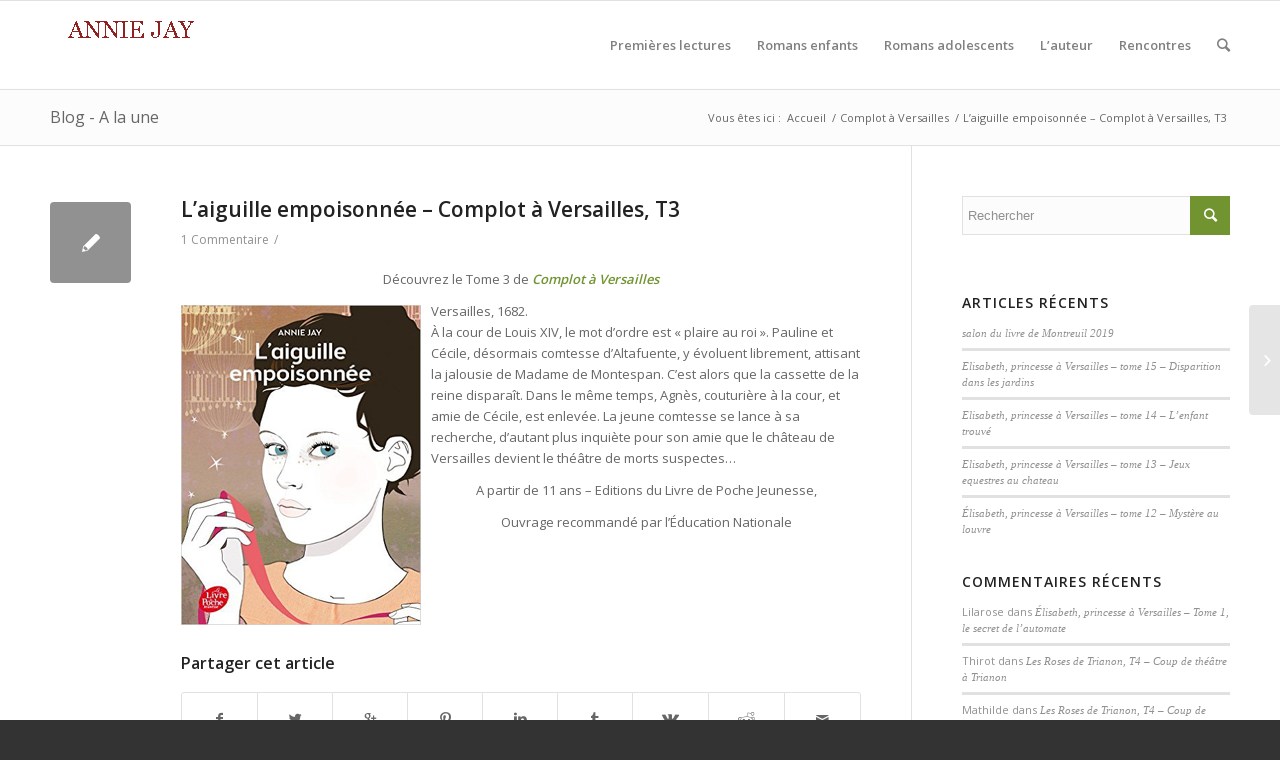

--- FILE ---
content_type: text/html; charset=UTF-8
request_url: http://anniejay.com/laiguille-empoisonnee/
body_size: 12690
content:
<!DOCTYPE html>
<html lang="fr-FR" class=" html_stretched responsive av-default-lightbox  html_header_top html_logo_left html_main_nav_header html_menu_right html_slim html_header_sticky html_header_shrinking html_mobile_menu_phone html_disabled html_header_searchicon html_content_align_center html_entry_id_71 ">
<head>
<meta charset="UTF-8" />
<meta name="google-site-verification" content="o1zneVrqmjTSj4XVCYqRTEQOQgmOg06DG4QdKHzC-LM" />

<!-- page title, displayed in your browser bar -->
<title>Annie Jay, auteure jeunesse |   L’aiguille empoisonnée &#8211; Complot à Versailles, T3</title>

<meta name="robots" content="index, follow" />


<!-- mobile setting -->
<meta name="viewport" content="width=device-width, initial-scale=1, maximum-scale=1">

<!-- Scripts/CSS and wp_head hook -->
<meta name="description" content="Découvrez le Tome 3 de Complot à Versailles Versailles, 1682. À la cour de Louis XIV, le mot d’ordre est « plaire au roi ». Pauline et Cécile, désormais comtesse d’Altafuente, y évoluent librement, attisant la jalousie de Madame de Montespan. C’est alors que la cassette de la reine disparaît. Dans le&hellip;" />
<meta name="robots" content="max-snippet:-1, max-image-preview:large, max-video-preview:-1" />
<link rel="canonical" href="http://anniejay.com/laiguille-empoisonnee/" />
<meta name="author" content="Annie Jay">
<script type="application/ld+json">{"@context" : "http://schema.org","@type" : "Organization","name" : "Annie Jay, auteure jeunesse","url" : "http:\/\/anniejay.com"}</script>
<meta property="og:url" content="http://anniejay.com/laiguille-empoisonnee/" />
<meta property="og:site_name" content="Annie Jay, auteure jeunesse" />
<meta property="og:locale" content="fr_FR" />
<meta property="og:type" content="article" />
<meta property="og:title" content="L’aiguille empoisonnée &#8211; Complot à Versailles, T3 - Annie Jay, auteure jeunesse" />
<meta property="og:description" content="Découvrez le Tome 3 de Complot à Versailles Versailles, 1682. À la cour de Louis XIV, le mot d’ordre est « plaire au roi ». Pauline et Cécile, désormais comtesse d’Altafuente, y évoluent librement, attisant la jalousie de Madame de Montespan. C’est alors que la cassette de la reine disparaît. Dans le&hellip;" />
<meta property="og:image" content="http%3A%2F%2Fanniejay.com%2Fwp-content%2Fuploads%2F2016%2F01%2Faiguille_empoisonnee.jpg" />
<meta name="twitter:card" content="summary" />
<meta name="twitter:title" content="L’aiguille empoisonnée &#8211; Complot à Versailles, T3 - Annie Jay, auteure jeunesse" />
<meta name="twitter:description" content="Découvrez le Tome 3 de Complot à Versailles Versailles, 1682. À la cour de Louis XIV, le mot d’ordre est « plaire au roi ». Pauline et Cécile, désormais comtesse d’Altafuente, y évoluent librement, attisant la jalousie de Madame de Montespan. C’est alors que la cassette de la reine disparaît. Dans le&hellip;" />
<meta name="twitter:image" content="http%3A%2F%2Fanniejay.com%2Fwp-content%2Fuploads%2F2016%2F01%2Faiguille_empoisonnee.jpg" />
<link rel='dns-prefetch' href='//s.w.org' />
<link rel="alternate" type="application/rss+xml" title="Annie Jay, auteure jeunesse &raquo; Flux" href="http://anniejay.com/feed/" />
<link rel="alternate" type="application/rss+xml" title="Annie Jay, auteure jeunesse &raquo; Flux des commentaires" href="http://anniejay.com/comments/feed/" />
<link rel="alternate" type="application/rss+xml" title="Annie Jay, auteure jeunesse &raquo; L’aiguille empoisonnée &#8211; Complot à Versailles, T3 Flux des commentaires" href="http://anniejay.com/laiguille-empoisonnee/feed/" />

<!-- google webfont font replacement -->
<link rel='stylesheet' id='avia-google-webfont' href='//fonts.googleapis.com/css?family=Open+Sans:400,600' type='text/css' media='all'/> 
		<script type="text/javascript">
			window._wpemojiSettings = {"baseUrl":"https:\/\/s.w.org\/images\/core\/emoji\/12.0.0-1\/72x72\/","ext":".png","svgUrl":"https:\/\/s.w.org\/images\/core\/emoji\/12.0.0-1\/svg\/","svgExt":".svg","source":{"concatemoji":"http:\/\/anniejay.com\/wp-includes\/js\/wp-emoji-release.min.js?ver=5.3.20"}};
			!function(e,a,t){var n,r,o,i=a.createElement("canvas"),p=i.getContext&&i.getContext("2d");function s(e,t){var a=String.fromCharCode;p.clearRect(0,0,i.width,i.height),p.fillText(a.apply(this,e),0,0);e=i.toDataURL();return p.clearRect(0,0,i.width,i.height),p.fillText(a.apply(this,t),0,0),e===i.toDataURL()}function c(e){var t=a.createElement("script");t.src=e,t.defer=t.type="text/javascript",a.getElementsByTagName("head")[0].appendChild(t)}for(o=Array("flag","emoji"),t.supports={everything:!0,everythingExceptFlag:!0},r=0;r<o.length;r++)t.supports[o[r]]=function(e){if(!p||!p.fillText)return!1;switch(p.textBaseline="top",p.font="600 32px Arial",e){case"flag":return s([127987,65039,8205,9895,65039],[127987,65039,8203,9895,65039])?!1:!s([55356,56826,55356,56819],[55356,56826,8203,55356,56819])&&!s([55356,57332,56128,56423,56128,56418,56128,56421,56128,56430,56128,56423,56128,56447],[55356,57332,8203,56128,56423,8203,56128,56418,8203,56128,56421,8203,56128,56430,8203,56128,56423,8203,56128,56447]);case"emoji":return!s([55357,56424,55356,57342,8205,55358,56605,8205,55357,56424,55356,57340],[55357,56424,55356,57342,8203,55358,56605,8203,55357,56424,55356,57340])}return!1}(o[r]),t.supports.everything=t.supports.everything&&t.supports[o[r]],"flag"!==o[r]&&(t.supports.everythingExceptFlag=t.supports.everythingExceptFlag&&t.supports[o[r]]);t.supports.everythingExceptFlag=t.supports.everythingExceptFlag&&!t.supports.flag,t.DOMReady=!1,t.readyCallback=function(){t.DOMReady=!0},t.supports.everything||(n=function(){t.readyCallback()},a.addEventListener?(a.addEventListener("DOMContentLoaded",n,!1),e.addEventListener("load",n,!1)):(e.attachEvent("onload",n),a.attachEvent("onreadystatechange",function(){"complete"===a.readyState&&t.readyCallback()})),(n=t.source||{}).concatemoji?c(n.concatemoji):n.wpemoji&&n.twemoji&&(c(n.twemoji),c(n.wpemoji)))}(window,document,window._wpemojiSettings);
		</script>
		<style type="text/css">
img.wp-smiley,
img.emoji {
	display: inline !important;
	border: none !important;
	box-shadow: none !important;
	height: 1em !important;
	width: 1em !important;
	margin: 0 .07em !important;
	vertical-align: -0.1em !important;
	background: none !important;
	padding: 0 !important;
}
</style>
	<link rel='stylesheet' id='wp-block-library-css'  href='http://anniejay.com/wp-includes/css/dist/block-library/style.min.css?ver=5.3.20' type='text/css' media='all' />
<link rel='stylesheet' id='avia-grid-css'  href='http://anniejay.com/wp-content/themes/enfold/css/grid.css?ver=2' type='text/css' media='all' />
<link rel='stylesheet' id='avia-base-css'  href='http://anniejay.com/wp-content/themes/enfold/css/base.css?ver=2' type='text/css' media='all' />
<link rel='stylesheet' id='avia-layout-css'  href='http://anniejay.com/wp-content/themes/enfold/css/layout.css?ver=2' type='text/css' media='all' />
<link rel='stylesheet' id='avia-scs-css'  href='http://anniejay.com/wp-content/themes/enfold/css/shortcodes.css?ver=2' type='text/css' media='all' />
<link rel='stylesheet' id='avia-popup-css-css'  href='http://anniejay.com/wp-content/themes/enfold/js/aviapopup/magnific-popup.css?ver=1' type='text/css' media='screen' />
<link rel='stylesheet' id='avia-media-css'  href='http://anniejay.com/wp-content/themes/enfold/js/mediaelement/skin-1/mediaelementplayer.css?ver=1' type='text/css' media='screen' />
<link rel='stylesheet' id='avia-print-css'  href='http://anniejay.com/wp-content/themes/enfold/css/print.css?ver=1' type='text/css' media='print' />
<link rel='stylesheet' id='avia-dynamic-css'  href='http://anniejay.com/wp-content/uploads/dynamic_avia/auteur_roman_jeunesse.css?ver=5bec305ec579e' type='text/css' media='all' />
<link rel='stylesheet' id='avia-custom-css'  href='http://anniejay.com/wp-content/themes/enfold/css/custom.css?ver=2' type='text/css' media='all' />
<link rel='stylesheet' id='avia-style-css'  href='http://anniejay.com/wp-content/themes/enfold-child/style.css?ver=2' type='text/css' media='all' />
<script type='text/javascript' src='http://anniejay.com/wp-includes/js/jquery/jquery.js?ver=1.12.4-wp'></script>
<script type='text/javascript' src='http://anniejay.com/wp-includes/js/jquery/jquery-migrate.min.js?ver=1.4.1'></script>
<script type='text/javascript' src='http://anniejay.com/wp-content/themes/enfold/js/avia-compat.js?ver=2'></script>
<link rel='https://api.w.org/' href='http://anniejay.com/wp-json/' />
<link rel="EditURI" type="application/rsd+xml" title="RSD" href="http://anniejay.com/xmlrpc.php?rsd" />
<link rel="wlwmanifest" type="application/wlwmanifest+xml" href="http://anniejay.com/wp-includes/wlwmanifest.xml" /> 
<link rel='next' title='Fantôme en héritage' href='http://anniejay.com/fantome-en-heritage/' />
<meta name="generator" content="WordPress 5.3.20" />
<link rel='shortlink' href='http://anniejay.com/?p=71' />
<link rel="alternate" type="application/json+oembed" href="http://anniejay.com/wp-json/oembed/1.0/embed?url=http%3A%2F%2Fanniejay.com%2Flaiguille-empoisonnee%2F" />
<link rel="alternate" type="text/xml+oembed" href="http://anniejay.com/wp-json/oembed/1.0/embed?url=http%3A%2F%2Fanniejay.com%2Flaiguille-empoisonnee%2F&#038;format=xml" />
<link rel="profile" href="http://gmpg.org/xfn/11" />
<link rel="alternate" type="application/rss+xml" title="Annie Jay, auteure jeunesse RSS2 Feed" href="http://anniejay.com/feed/" />
<link rel="pingback" href="http://anniejay.com/xmlrpc.php" />
<!--[if lt IE 9]><script src="http://anniejay.com/wp-content/themes/enfold/js/html5shiv.js"></script><![endif]--><style type="text/css">.recentcomments a{display:inline !important;padding:0 !important;margin:0 !important;}</style><link rel="icon" href="http://anniejay.com/wp-content/uploads/2016/01/cropped-logo1-32x32.png" sizes="32x32" />
<link rel="icon" href="http://anniejay.com/wp-content/uploads/2016/01/cropped-logo1-192x192.png" sizes="192x192" />
<link rel="apple-touch-icon-precomposed" href="http://anniejay.com/wp-content/uploads/2016/01/cropped-logo1-180x180.png" />
<meta name="msapplication-TileImage" content="http://anniejay.com/wp-content/uploads/2016/01/cropped-logo1-270x270.png" />

<script async src='https://www.googletagmanager.com/gtag/js?id=UA-129211917-1'></script>
<script>
window.dataLayer = window.dataLayer || [];
function gtag(){dataLayer.push(arguments);}gtag('js', new Date());
gtag('config', 'UA-129211917-1' , {'allow_display_features': false,});

</script>


<!--
Debugging Info for Theme support: 

Theme: auteur
Version: 
Installed: auteur
AviaFramework Version: 2.1
AviaBuilder Version: 0.8
- - - - - - - - - - -
ChildTheme: auteur roman jeunesse
ChildTheme Version: 1.0
ChildTheme Installed: auteur

ML:62914560-PU:47-PLA:3
WP:5.3.20
-->

<style type='text/css'>
@font-face {font-family: 'entypo-fontello'; font-weight: normal; font-style: normal;
src: url('http://anniejay.com/wp-content/themes/enfold/config-templatebuilder/avia-template-builder/assets/fonts/entypo-fontello.eot?v=3');
src: url('http://anniejay.com/wp-content/themes/enfold/config-templatebuilder/avia-template-builder/assets/fonts/entypo-fontello.eot?v=3#iefix') format('embedded-opentype'), 
url('http://anniejay.com/wp-content/themes/enfold/config-templatebuilder/avia-template-builder/assets/fonts/entypo-fontello.woff?v=3') format('woff'), 
url('http://anniejay.com/wp-content/themes/enfold/config-templatebuilder/avia-template-builder/assets/fonts/entypo-fontello.ttf?v=3') format('truetype'), 
url('http://anniejay.com/wp-content/themes/enfold/config-templatebuilder/avia-template-builder/assets/fonts/entypo-fontello.svg?v=3#entypo-fontello') format('svg');
} #top .avia-font-entypo-fontello, body .avia-font-entypo-fontello, html body [data-av_iconfont='entypo-fontello']:before{ font-family: 'entypo-fontello'; }
</style>
</head>




<body id="top" class="post-template-default single single-post postid-71 single-format-standard stretched open_sans " itemscope="itemscope" itemtype="https://schema.org/WebPage" >

	<div id='wrap_all'>

	
<header id='header' class=' header_color light_bg_color  av_header_top av_logo_left av_main_nav_header av_menu_right av_slim av_header_sticky av_header_shrinking av_header_stretch_disabled av_mobile_menu_phone av_header_searchicon'  role="banner" itemscope="itemscope" itemtype="https://schema.org/WPHeader" >

<a id="advanced_menu_toggle" href="#" aria-hidden='true' data-av_icon='' data-av_iconfont='entypo-fontello'></a><a id="advanced_menu_hide" href="#" 	aria-hidden='true' data-av_icon='' data-av_iconfont='entypo-fontello'></a>


		<div  id='header_main' class='container_wrap container_wrap_logo'>
	
        	
				 <div class='container'>
				 
					<div class='inner-container'>
						<strong class='logo'><a href='http://anniejay.com/'><img height='100' width='300' src='http://anniejay.com/wp-content/uploads/2016/01/logo1.png' alt='Annie Jay, auteure jeunesse' /></a></strong><nav class='main_menu' data-selectname='Sélectionner une page'  role="navigation" itemscope="itemscope" itemtype="https://schema.org/SiteNavigationElement" ><div class="avia-menu av-main-nav-wrap"><ul id="avia-menu" class="menu av-main-nav"><li id="menu-item-288" class="menu-item menu-item-type-post_type menu-item-object-page menu-item-has-children menu-item-top-level menu-item-top-level-1"><a href="http://anniejay.com/premieres-lectures/"><span class="avia-bullet"></span><span class="avia-menu-text">Premières lectures</span><span class="avia-menu-fx"><span class="avia-arrow-wrap"><span class="avia-arrow"></span></span></span></a>


<ul class="sub-menu">
	<li id="menu-item-289" class="menu-item menu-item-type-post_type menu-item-object-page"><a href="http://anniejay.com/premieres-lectures/jean-petit-marmiton/"><span class="avia-bullet"></span><span class="avia-menu-text">Jean, Petit Marmiton</span></a></li>
</ul>
</li>
<li id="menu-item-160" class="menu-item menu-item-type-post_type menu-item-object-page menu-item-has-children menu-item-top-level menu-item-top-level-2"><a href="http://anniejay.com/romans-enfant/"><span class="avia-bullet"></span><span class="avia-menu-text">Romans enfants</span><span class="avia-menu-fx"><span class="avia-arrow-wrap"><span class="avia-arrow"></span></span></span></a>


<ul class="sub-menu">
	<li id="menu-item-163" class="menu-item menu-item-type-post_type menu-item-object-page"><a href="http://anniejay.com/romans-enfant/elisabeth-princesse-a-versailles/"><span class="avia-bullet"></span><span class="avia-menu-text">Elisabeth, Princesse à Versailles</span></a></li>
	<li id="menu-item-300" class="menu-item menu-item-type-post_type menu-item-object-page"><a href="http://anniejay.com/romans-enfant/adelaide/"><span class="avia-bullet"></span><span class="avia-menu-text">Adélaïde</span></a></li>
</ul>
</li>
<li id="menu-item-50" class="menu-item menu-item-type-post_type menu-item-object-page menu-item-has-children menu-item-top-level menu-item-top-level-3"><a href="http://anniejay.com/livres-8-13-ans/"><span class="avia-bullet"></span><span class="avia-menu-text">Romans adolescents</span><span class="avia-menu-fx"><span class="avia-arrow-wrap"><span class="avia-arrow"></span></span></span></a>


<ul class="sub-menu">
	<li id="menu-item-166" class="menu-item menu-item-type-post_type menu-item-object-page"><a href="http://anniejay.com/livres-8-13-ans/au-nom-du-roi/"><span class="avia-bullet"></span><span class="avia-menu-text">Au nom du roi</span></a></li>
	<li id="menu-item-172" class="menu-item menu-item-type-post_type menu-item-object-page"><a href="http://anniejay.com/livres-8-13-ans/les-roses-de-trianon/"><span class="avia-bullet"></span><span class="avia-menu-text">Les Roses de Trianon</span></a></li>
	<li id="menu-item-169" class="menu-item menu-item-type-post_type menu-item-object-page"><a href="http://anniejay.com/livres-8-13-ans/complot-a-versailles/"><span class="avia-bullet"></span><span class="avia-menu-text">Complot à Versailles</span></a></li>
</ul>
</li>
<li id="menu-item-106" class="menu-item menu-item-type-post_type menu-item-object-page menu-item-top-level menu-item-top-level-4"><a href="http://anniejay.com/lauteur/"><span class="avia-bullet"></span><span class="avia-menu-text">L&rsquo;auteur</span><span class="avia-menu-fx"><span class="avia-arrow-wrap"><span class="avia-arrow"></span></span></span></a></li>
<li id="menu-item-119" class="menu-item menu-item-type-post_type menu-item-object-page menu-item-top-level menu-item-top-level-5"><a href="http://anniejay.com/rencontre/"><span class="avia-bullet"></span><span class="avia-menu-text">Rencontres</span><span class="avia-menu-fx"><span class="avia-arrow-wrap"><span class="avia-arrow"></span></span></span></a></li>
<li id="menu-item-search" class="noMobile menu-item menu-item-search-dropdown">
							<a href="?s=" rel="nofollow" data-avia-search-tooltip="

&lt;form action=&quot;http://anniejay.com/&quot; id=&quot;searchform&quot; method=&quot;get&quot; class=&quot;&quot;&gt;
	&lt;div&gt;
		&lt;input type=&quot;submit&quot; value=&quot;&quot; id=&quot;searchsubmit&quot; class=&quot;button avia-font-entypo-fontello&quot; /&gt;
		&lt;input type=&quot;text&quot; id=&quot;s&quot; name=&quot;s&quot; value=&quot;&quot; placeholder='Rechercher' /&gt;
			&lt;/div&gt;
&lt;/form&gt;" aria-hidden='true' data-av_icon='' data-av_iconfont='entypo-fontello'><span class="avia_hidden_link_text">Rechercher</span></a>
	        		   </li></ul></div></nav>				
					 <!-- end inner-container-->
			        </div>
						
		        <!-- end container-->
		        </div>

		<!-- end container_wrap-->
		</div>
		
		<div class='header_bg'></div>

<!-- end header -->
</header>
	
	<div id='main' data-scroll-offset='88'>

	<div class='stretch_full container_wrap alternate_color light_bg_color title_container'><div class='container'><strong class='main-title entry-title'><a href='http://anniejay.com/' rel='bookmark' title='Lien permanent : Blog - A la une'  itemprop="headline" >Blog - A la une</a></strong><div class="breadcrumb breadcrumbs avia-breadcrumbs"><div class="breadcrumb-trail" xmlns:v="http://rdf.data-vocabulary.org/#"><span class="trail-before"><span class="breadcrumb-title">Vous êtes ici :</span></span> <span typeof="v:Breadcrumb"><a rel="v:url" property="v:title" href="http://anniejay.com" title="Annie Jay, auteure jeunesse"  class="trail-begin">Accueil</a></span> <span class="sep">/</span> <span typeof="v:Breadcrumb"><a rel="v:url" property="v:title" href="http://anniejay.com/category/complot-a-versailles/">Complot à Versailles</a></span> <span class="sep">/</span> <span typeof="v:Breadcrumb"><span class="trail-end">L’aiguille empoisonnée &#8211; Complot à Versailles, T3</span></span></div></div></div></div>
		<div class='container_wrap container_wrap_first main_color sidebar_right'>

			<div class='container template-blog template-single-blog '>

				<main class='content units av-content-small alpha  av-blog-meta-author-disabled av-blog-meta-category-disabled av-blog-meta-date-disabled'  role="main" itemprop="mainContentOfPage" itemscope="itemscope" itemtype="https://schema.org/Blog" >

                    <article class='post-entry post-entry-type-standard post-entry-71 post-loop-1 post-parity-odd post-entry-last single-small  post-71 post type-post status-publish format-standard hentry category-complot-a-versailles'  itemscope="itemscope" itemtype="https://schema.org/BlogPosting" itemprop="blogPost" ><div class='blog-meta'><a href='' class='small-preview' title='L’aiguille empoisonnée &#8211; Complot à Versailles, T3'><span class="iconfont" aria-hidden='true' data-av_icon='' data-av_iconfont='entypo-fontello'></span></a></div><div class='entry-content-wrapper clearfix standard-content'><header class="entry-content-header"><h1 class='post-title entry-title'  itemprop="headline" >	<a href='http://anniejay.com/laiguille-empoisonnee/' rel='bookmark' title='Lien permanent : L’aiguille empoisonnée &#8211; Complot à Versailles, T3'>L’aiguille empoisonnée &#8211; Complot à Versailles, T3			<span class='post-format-icon minor-meta'></span>	</a></h1><span class='post-meta-infos'><time class='date-container minor-meta updated'  itemprop="datePublished" datetime="2016-01-25T14:04:42+00:00" >25 janvier 2016</time><span class='text-sep text-sep-date'>/</span><span class='comment-container minor-meta'><a href="http://anniejay.com/laiguille-empoisonnee/#comments" class="comments-link" >1 Commentaire</a></span><span class='text-sep text-sep-comment'>/</span><span class="blog-categories minor-meta">dans <a href="http://anniejay.com/category/complot-a-versailles/" rel="tag">Complot à Versailles</a> </span><span class="text-sep text-sep-cat">/</span><span class="blog-author minor-meta">par <span class="entry-author-link"  itemprop="name" ><span class="vcard author"><span class="fn"><a href="http://anniejay.com/author/ax216dmin/" title="Articles par Annie Jay" rel="author">Annie Jay</a></span></span></span></span></span></header><div class="entry-content"  itemprop="text" ><p class="Style157" align="center"><span class="Style137">Découvrez le Tome 3 de <strong><em>Complot à Versailles</em></strong></span></p>
<p class="Style40 " align="left"><img class="alignleft size-full wp-image-72" src="http://anniejay.com/wp-content/uploads/2016/01/aiguille_empoisonnee.jpg" alt="aiguille_empoisonnee" width="240" height="320" srcset="http://anniejay.com/wp-content/uploads/2016/01/aiguille_empoisonnee.jpg 240w, http://anniejay.com/wp-content/uploads/2016/01/aiguille_empoisonnee-225x300.jpg 225w" sizes="(max-width: 240px) 100vw, 240px" />Versailles, 1682.<br />
À la cour de Louis XIV, le mot d’ordre est « plaire au roi ». Pauline et Cécile, désormais comtesse d’Altafuente, y évoluent librement, attisant la jalousie de Madame de Montespan. C’est alors que la cassette de la reine disparaît. Dans le même temps, Agnès, couturière à la cour, et amie de Cécile, est enlevée. La jeune comtesse se lance à sa recherche, d’autant plus inquiète pour son amie que le château de Versailles devient le théâtre de morts suspectes…</p>
<p class="Style107 Style139" align="center">A partir de 11 ans – Editions du Livre de Poche Jeunesse,</p>
<p class="Style107 Style139" align="center">Ouvrage recommandé par l’Éducation Nationale</p>
</div><footer class="entry-footer"><div class='av-share-box'><h5 class='av-share-link-description'>Partager cet article</h5><ul class='av-share-box-list noLightbox'><li class='av-share-link av-social-link-facebook' ><a target='_blank' href='http://www.facebook.com/sharer.php?u=http://anniejay.com/laiguille-empoisonnee/&amp;t=L%E2%80%99aiguille%20empoisonn%C3%A9e%20%E2%80%93%20Complot%20%C3%A0%20Versailles%2C%20T3' aria-hidden='true' data-av_icon='' data-av_iconfont='entypo-fontello' title='' data-avia-related-tooltip='Partager sur Facebook'><span class='avia_hidden_link_text'>Partager sur Facebook</span></a></li><li class='av-share-link av-social-link-twitter' ><a target='_blank' href='https://twitter.com/share?text=L%E2%80%99aiguille%20empoisonn%C3%A9e%20%E2%80%93%20Complot%20%C3%A0%20Versailles%2C%20T3&url=http://anniejay.com/?p=71' aria-hidden='true' data-av_icon='' data-av_iconfont='entypo-fontello' title='' data-avia-related-tooltip='Partager sur Twitter'><span class='avia_hidden_link_text'>Partager sur Twitter</span></a></li><li class='av-share-link av-social-link-gplus' ><a target='_blank' href='https://plus.google.com/share?url=http://anniejay.com/laiguille-empoisonnee/' aria-hidden='true' data-av_icon='' data-av_iconfont='entypo-fontello' title='' data-avia-related-tooltip='Partager sur Google+'><span class='avia_hidden_link_text'>Partager sur Google+</span></a></li><li class='av-share-link av-social-link-pinterest' ><a target='_blank' href='http://pinterest.com/pin/create/button/?url=http%3A%2F%2Fanniejay.com%2Flaiguille-empoisonnee%2F&amp;description=L%E2%80%99aiguille%20empoisonn%C3%A9e%20%E2%80%93%20Complot%20%C3%A0%20Versailles%2C%20T3&amp;media=' aria-hidden='true' data-av_icon='' data-av_iconfont='entypo-fontello' title='' data-avia-related-tooltip='Partager sur Pinterest'><span class='avia_hidden_link_text'>Partager sur Pinterest</span></a></li><li class='av-share-link av-social-link-linkedin' ><a target='_blank' href='http://linkedin.com/shareArticle?mini=true&amp;title=L%E2%80%99aiguille%20empoisonn%C3%A9e%20%E2%80%93%20Complot%20%C3%A0%20Versailles%2C%20T3&amp;url=http://anniejay.com/laiguille-empoisonnee/' aria-hidden='true' data-av_icon='' data-av_iconfont='entypo-fontello' title='' data-avia-related-tooltip='Partager sur Linkedin'><span class='avia_hidden_link_text'>Partager sur Linkedin</span></a></li><li class='av-share-link av-social-link-tumblr' ><a target='_blank' href='http://www.tumblr.com/share/link?url=http%3A%2F%2Fanniejay.com%2Flaiguille-empoisonnee%2F&amp;name=L%E2%80%99aiguille%20empoisonn%C3%A9e%20%E2%80%93%20Complot%20%C3%A0%20Versailles%2C%20T3&amp;description=D%C3%A9couvrez%20le%20Tome%203%20de%20Complot%20%C3%A0%20Versailles%20Versailles%2C%201682.%20%C3%80%20la%20cour%20de%20Louis%20XIV%2C%20le%20mot%20d%E2%80%99ordre%20est%20%C2%AB%C2%A0plaire%20au%20roi%C2%A0%C2%BB.%20Pauline%20et%20C%C3%A9cile%2C%20d%C3%A9sormais%20comtesse%20d%E2%80%99Altafuente%2C%20y%20%C3%A9voluent%20librement%2C%20attisant%20la%20jalousie%20de%20Madame%20de%20Montespan.%20C%E2%80%99est%20alors%20que%20la%20cassette%20de%20la%20reine%20dispara%C3%AEt.%20Dans%20le%20m%C3%AAme%20temps%2C%20Agn%C3%A8s%2C%20couturi%C3%A8re%20%C3%A0%20%5B%E2%80%A6%5D' aria-hidden='true' data-av_icon='' data-av_iconfont='entypo-fontello' title='' data-avia-related-tooltip='Partager sur Tumblr'><span class='avia_hidden_link_text'>Partager sur Tumblr</span></a></li><li class='av-share-link av-social-link-vk' ><a target='_blank' href='http://vk.com/share.php?url=http://anniejay.com/laiguille-empoisonnee/' aria-hidden='true' data-av_icon='' data-av_iconfont='entypo-fontello' title='' data-avia-related-tooltip='Partager sur Vk'><span class='avia_hidden_link_text'>Partager sur Vk</span></a></li><li class='av-share-link av-social-link-reddit' ><a target='_blank' href='http://reddit.com/submit?url=http://anniejay.com/laiguille-empoisonnee/&amp;title=L%E2%80%99aiguille%20empoisonn%C3%A9e%20%E2%80%93%20Complot%20%C3%A0%20Versailles%2C%20T3' aria-hidden='true' data-av_icon='' data-av_iconfont='entypo-fontello' title='' data-avia-related-tooltip='Partager sur Reddit'><span class='avia_hidden_link_text'>Partager sur Reddit</span></a></li><li class='av-share-link av-social-link-mail' ><a  href='mailto:?subject=L%E2%80%99aiguille%20empoisonn%C3%A9e%20%E2%80%93%20Complot%20%C3%A0%20Versailles%2C%20T3&amp;body=http://anniejay.com/laiguille-empoisonnee/' aria-hidden='true' data-av_icon='' data-av_iconfont='entypo-fontello' title='' data-avia-related-tooltip='Partager par Mail'><span class='avia_hidden_link_text'>Partager par Mail</span></a></li></ul></div></footer><div class='post_delimiter'></div></div><div class='post_author_timeline'></div></article><div class='single-small'></div>


	        	
	        	
<div class='comment-entry post-entry'>

<div class='comment_meta_container'>
			
			<div class='side-container-comment'>
	        		
	        		<div class='side-container-comment-inner'>
	        				        			
	        			<span class='comment-count'>1</span>
   						<span class='comment-text'>réponse</span>
   						<span class='center-border center-border-left'></span>
   						<span class='center-border center-border-right'></span>
   						
	        		</div>
	        		
	        	</div>
			
			</div>

			
			<div class='comment_container'>
			

			<ol class="commentlist" id="comments">
				    <li class="comment even thread-even depth-1" id="li-comment-41">

        <div id="comment-41">
        <article>
            <div class="gravatar">
                <img alt='Brounie' src='http://2.gravatar.com/avatar/5efc0c03415c000f262378245d1220d7?s=60&#038;d=mm&#038;r=g' srcset='http://2.gravatar.com/avatar/5efc0c03415c000f262378245d1220d7?s=120&#038;d=mm&#038;r=g 2x' class='avatar avatar-60 photo' height='60' width='60' />            </div>

            <!-- display the comment -->
            <div class='comment_content'>
                <header class="comment-header">
                    <cite class="author_name heading" itemprop="creator" itemscope="itemscope" itemtype="https://schema.org/Person" ><cite class="comment_author_name" itemprop="name" >Brounie</cite></cite> <span class="says">says:</span>                    
                    <!-- display the comment metadata like time and date-->
                        <div class="comment-meta commentmetadata">
                            <a href="http://anniejay.com/laiguille-empoisonnee/#comment-41">
                                <time  itemprop="commentTime" itemscope="itemscope" datetime="2016-01-25T14:04:42+00:00" >
                                    16 janvier 2017 à 8:16                                  </time>
                            </a>
                        </div>
                </header>

                <!-- display the comment text -->
                <div class='comment_text entry-content-wrapper clearfix'  itemprop="commentText" >
                <p>Très bon livre.Je le conseille fortement.</p>
                                <a rel='nofollow' class='comment-reply-link' href='http://anniejay.com/laiguille-empoisonnee/?replytocom=41#respond' data-commentid="41" data-postid="71" data-belowelement="comment-41" data-respondelement="respond" aria-label='Répondre à Brounie'>Répondre</a>                </div>
            </div>

        </article>
    </div>
</li><!-- #comment-## -->
			</ol>
						
			
			
			
			
</div> <!-- end grid div--><div class='comment_container'><h3 class='miniheading'>Répondre</h3><span class='minitext'>Vous souhaitez vous joindre à la discussion ?<br/>N'hésitez pas !</span>	<div id="respond" class="comment-respond">
		<h3 id="reply-title" class="comment-reply-title">Laisser un commentaire <small><a rel="nofollow" id="cancel-comment-reply-link" href="/laiguille-empoisonnee/#respond" style="display:none;">Annuler la réponse</a></small></h3><form action="http://anniejay.com/wp-comments-post.php" method="post" id="commentform" class="comment-form"><p class="comment-notes"><span id="email-notes">Votre adresse de messagerie ne sera pas publiée.</span> Les champs obligatoires sont indiqués avec <span class="required">*</span></p><p class="comment-form-comment"><label for="comment">Commentaire</label> <textarea id="comment" name="comment" cols="45" rows="8" maxlength="65525" required="required"></textarea></p><p class="comment-form-author"><label for="author">Nom <span class="required">*</span></label> <input id="author" name="author" type="text" value="" size="30" maxlength="245" required='required' /></p>
<p class="comment-form-email"><label for="email">Adresse de messagerie <span class="required">*</span></label> <input id="email" name="email" type="text" value="" size="30" maxlength="100" aria-describedby="email-notes" required='required' /></p>
<p class="comment-form-url"><label for="url">Site web</label> <input id="url" name="url" type="text" value="" size="30" maxlength="200" /></p>
<p class="form-submit"><input name="submit" type="submit" id="submit" class="submit" value="Laisser un commentaire" /> <input type='hidden' name='comment_post_ID' value='71' id='comment_post_ID' />
<input type='hidden' name='comment_parent' id='comment_parent' value='0' />
</p><p style="display: none;"><input type="hidden" id="akismet_comment_nonce" name="akismet_comment_nonce" value="099bedf6ed" /></p><p style="display: none;"><input type="hidden" id="ak_js" name="ak_js" value="173"/></p></form>	</div><!-- #respond -->
	</div>
</div>
				<!--end content-->
				</main>

				<aside class='sidebar sidebar_right  alpha units'  role="complementary" itemscope="itemscope" itemtype="https://schema.org/WPSideBar" ><div class='inner_sidebar extralight-border'><section id="search-2" class="widget clearfix widget_search">

<form action="http://anniejay.com/" id="searchform" method="get" class="">
	<div>
		<input type="submit" value="" id="searchsubmit" class="button avia-font-entypo-fontello" />
		<input type="text" id="s" name="s" value="" placeholder='Rechercher' />
			</div>
</form><span class="seperator extralight-border"></span></section>		<section id="recent-posts-2" class="widget clearfix widget_recent_entries">		<h3 class="widgettitle">Articles récents</h3>		<ul>
											<li>
					<a href="http://anniejay.com/salon/">salon du livre de Montreuil 2019</a>
									</li>
											<li>
					<a href="http://anniejay.com/elisabeth-princesse-a-versailles-tome-15-disparition-dans-les-jardins/">Elisabeth, princesse à Versailles &#8211; tome 15 &#8211; Disparition dans les jardins</a>
									</li>
											<li>
					<a href="http://anniejay.com/elisabeth-princesse-a-versailles-tome-14-lenfant-trouve/">Elisabeth, princesse à Versailles &#8211; tome 14 &#8211; L&rsquo;enfant trouvé</a>
									</li>
											<li>
					<a href="http://anniejay.com/elisabeth-princesse-a-versailles-tome-13-jeux-equestres-au-chateau/">Elisabeth, princesse à Versailles &#8211; tome 13 &#8211; Jeux equestres au chateau</a>
									</li>
											<li>
					<a href="http://anniejay.com/elisabeth-princesse-a-versailles-tome-12-mystere-au-louvre/">Élisabeth, princesse à Versailles &#8211; tome 12 &#8211; Mystère au louvre</a>
									</li>
					</ul>
		<span class="seperator extralight-border"></span></section><section id="recent-comments-2" class="widget clearfix widget_recent_comments"><h3 class="widgettitle">Commentaires récents</h3><ul id="recentcomments"><li class="recentcomments"><span class="comment-author-link">Lilarose</span> dans <a href="http://anniejay.com/elisabeth-princesse-a-versailles-tome-1/#comment-49">Élisabeth, princesse à Versailles – Tome 1, le secret de l&rsquo;automate</a></li><li class="recentcomments"><span class="comment-author-link">Thirot</span> dans <a href="http://anniejay.com/les-roses-de-trianon-tome-4/#comment-47">Les Roses de Trianon,  T4 &#8211; Coup de théâtre à Trianon</a></li><li class="recentcomments"><span class="comment-author-link">Mathilde</span> dans <a href="http://anniejay.com/les-roses-de-trianon-tome-4/#comment-45">Les Roses de Trianon,  T4 &#8211; Coup de théâtre à Trianon</a></li><li class="recentcomments"><span class="comment-author-link">Rose Teulières</span> dans <a href="http://anniejay.com/les-roses-de-trianon-t1/#comment-43">Les Roses de Trianon – T1, Roselys, justicière de l&rsquo;ombre</a></li><li class="recentcomments"><span class="comment-author-link">Léma</span> dans <a href="http://anniejay.com/la-vengeance-de-marie/#comment-42">La vengeance de Marie &#8211; Au nom du roi, T2</a></li></ul><span class="seperator extralight-border"></span></section><section id="archives-2" class="widget clearfix widget_archive"><h3 class="widgettitle">Archives</h3>		<ul>
				<li><a href='http://anniejay.com/2019/11/'>novembre 2019</a></li>
	<li><a href='http://anniejay.com/2018/11/'>novembre 2018</a></li>
	<li><a href='http://anniejay.com/2016/01/'>janvier 2016</a></li>
		</ul>
			<span class="seperator extralight-border"></span></section><section id="categories-2" class="widget clearfix widget_categories"><h3 class="widgettitle">Catégories</h3>		<ul>
				<li class="cat-item cat-item-26"><a href="http://anniejay.com/category/adelaide/">Adélaïde</a>
</li>
	<li class="cat-item cat-item-6"><a href="http://anniejay.com/category/au-nom-du-roi/">Au nom du roi</a>
</li>
	<li class="cat-item cat-item-28"><a href="http://anniejay.com/category/blog/">blog</a>
</li>
	<li class="cat-item cat-item-4"><a href="http://anniejay.com/category/complot-a-versailles/">Complot à Versailles</a>
</li>
	<li class="cat-item cat-item-12"><a href="http://anniejay.com/category/elisabeth-princesse-a-versailles/">Elisabeth, princesse à versailles</a>
</li>
	<li class="cat-item cat-item-27"><a href="http://anniejay.com/category/jean-petit-marmiton/">Jean, petit marmiton</a>
</li>
	<li class="cat-item cat-item-5"><a href="http://anniejay.com/category/les-roses-de-trianon/">Les Roses de Trianon</a>
</li>
	<li class="cat-item cat-item-1"><a href="http://anniejay.com/category/uncategorized/">Uncategorized</a>
</li>
		</ul>
			<span class="seperator extralight-border"></span></section></div></aside>

			</div><!--end container-->

		</div><!-- close default .container_wrap element -->


		


			

			
				<footer class='container_wrap socket_color' id='socket'  role="contentinfo" itemscope="itemscope" itemtype="https://schema.org/WPFooter" >
                    <div class='container'>

                        <span class='copyright'>© Copyright-auteur jeunesse </span>

                        <nav class='sub_menu_socket'  role="navigation" itemscope="itemscope" itemtype="https://schema.org/SiteNavigationElement" ></nav>
                    </div>

	            <!-- ####### END SOCKET CONTAINER ####### -->
				</footer>


					<!-- end main -->
		</div>
		
		<a class='avia-post-nav avia-post-next without-image' href='http://anniejay.com/fantome-en-heritage/' >    <span class='label iconfont' aria-hidden='true' data-av_icon='' data-av_iconfont='entypo-fontello'></span>    <span class='entry-info-wrap'>        <span class='entry-info'>            <span class='entry-title'>Fantôme en héritage</span>        </span>    </span></a><!-- end wrap_all --></div>


 <script type='text/javascript'>
 /* <![CDATA[ */  
var avia_framework_globals = avia_framework_globals || {};
    avia_framework_globals.frameworkUrl = 'http://anniejay.com/wp-content/themes/enfold/framework/';
    avia_framework_globals.installedAt = 'http://anniejay.com/wp-content/themes/enfold/';
    avia_framework_globals.ajaxurl = 'http://anniejay.com/wp-admin/admin-ajax.php';
/* ]]> */ 
</script>
 
 <script type='text/javascript' src='http://anniejay.com/wp-content/themes/enfold/js/avia.js?ver=3'></script>
<script type='text/javascript' src='http://anniejay.com/wp-content/themes/enfold/js/shortcodes.js?ver=3'></script>
<script type='text/javascript' src='http://anniejay.com/wp-content/themes/enfold/js/aviapopup/jquery.magnific-popup.min.js?ver=2'></script>
<script type='text/javascript'>
var mejsL10n = {"language":"fr","strings":{"mejs.install-flash":"Vous utilisez un navigateur qui n\u2019a pas le lecteur Flash activ\u00e9 ou install\u00e9. Veuillez activer votre extension Flash ou t\u00e9l\u00e9charger la derni\u00e8re version \u00e0 partir de cette adresse\u00a0: https:\/\/get.adobe.com\/flashplayer\/","mejs.fullscreen-off":"Quitter le plein \u00e9cran","mejs.fullscreen-on":"Passer en plein \u00e9cran","mejs.download-video":"T\u00e9l\u00e9charger la vid\u00e9o","mejs.fullscreen":"Plein \u00e9cran","mejs.time-jump-forward":["Saut en avant d\u20191 seconde","Avancer de %1 secondes"],"mejs.loop":"Lire en boucle","mejs.play":"Lecture","mejs.pause":"Pause","mejs.close":"Fermer","mejs.time-slider":"Curseur de temps","mejs.time-help-text":"Utilisez les fl\u00e8ches droite\/gauche pour avancer d\u2019une seconde, haut\/bas pour avancer de dix secondes.","mejs.time-skip-back":["Revenir une seconde en arri\u00e8re","Saut en arri\u00e8re de %1 seconde(s)"],"mejs.captions-subtitles":"L\u00e9gendes\/Sous-titres","mejs.captions-chapters":"Chapitres","mejs.none":"Aucun","mejs.mute-toggle":"Couper le son","mejs.volume-help-text":"Utilisez les fl\u00e8ches haut\/bas pour augmenter ou diminuer le volume.","mejs.unmute":"R\u00e9activer le son","mejs.mute":"Muet","mejs.volume-slider":"Curseur de volume","mejs.video-player":"Lecteur vid\u00e9o","mejs.audio-player":"Lecteur audio","mejs.ad-skip":"Passer la publicit\u00e9","mejs.ad-skip-info":["Passer dans %1 seconde","Passer dans %1 secondes"],"mejs.source-chooser":"S\u00e9lecteur de source","mejs.stop":"Arr\u00eater","mejs.speed-rate":"Taux de vitesse","mejs.live-broadcast":"\u00c9mission en direct","mejs.afrikaans":"Afrikaans","mejs.albanian":"Albanais","mejs.arabic":"Arabe","mejs.belarusian":"Bi\u00e9lorusse","mejs.bulgarian":"Bulgare","mejs.catalan":"Catalan","mejs.chinese":"Chinois","mejs.chinese-simplified":"Chinois (simplifi\u00e9)","mejs.chinese-traditional":"Chinois (traditionnel)","mejs.croatian":"Croate","mejs.czech":"Tch\u00e8que","mejs.danish":"Danois","mejs.dutch":"N\u00e9erlandais","mejs.english":"Anglais","mejs.estonian":"Estonien","mejs.filipino":"Filipino","mejs.finnish":"Terminer","mejs.french":"Fran\u00e7ais","mejs.galician":"Galicien","mejs.german":"Allemand","mejs.greek":"Grec","mejs.haitian-creole":"Cr\u00e9ole ha\u00eftien","mejs.hebrew":"H\u00e9breu","mejs.hindi":"Hindi","mejs.hungarian":"Hongrois","mejs.icelandic":"Islandais","mejs.indonesian":"Indon\u00e9sien","mejs.irish":"Irlandais","mejs.italian":"Italien","mejs.japanese":"Japonais","mejs.korean":"Cor\u00e9en","mejs.latvian":"Letton","mejs.lithuanian":"Lituanien","mejs.macedonian":"Mac\u00e9donien","mejs.malay":"Malais","mejs.maltese":"Maltais","mejs.norwegian":"Norv\u00e9gien","mejs.persian":"Perse","mejs.polish":"Polonais","mejs.portuguese":"Portugais","mejs.romanian":"Roumain","mejs.russian":"Russe","mejs.serbian":"Serbe","mejs.slovak":"Slovaque","mejs.slovenian":"Slov\u00e9nien","mejs.spanish":"Espagnol","mejs.swahili":"Swahili","mejs.swedish":"Su\u00e9dois","mejs.tagalog":"Tagalog","mejs.thai":"Thai","mejs.turkish":"Turc","mejs.ukrainian":"Ukrainien","mejs.vietnamese":"Vietnamien","mejs.welsh":"Ga\u00e9lique","mejs.yiddish":"Yiddish"}};
</script>
<script type='text/javascript' src='http://anniejay.com/wp-includes/js/mediaelement/mediaelement-and-player.min.js?ver=4.2.13-9993131'></script>
<script type='text/javascript' src='http://anniejay.com/wp-includes/js/mediaelement/mediaelement-migrate.min.js?ver=5.3.20'></script>
<script type='text/javascript'>
/* <![CDATA[ */
var _wpmejsSettings = {"pluginPath":"\/wp-includes\/js\/mediaelement\/","classPrefix":"mejs-","stretching":"responsive"};
/* ]]> */
</script>
<script type='text/javascript' src='http://anniejay.com/wp-includes/js/mediaelement/wp-mediaelement.min.js?ver=5.3.20'></script>
<script type='text/javascript' src='http://anniejay.com/wp-includes/js/comment-reply.min.js?ver=5.3.20'></script>
<script type='text/javascript' src='http://anniejay.com/wp-includes/js/wp-embed.min.js?ver=5.3.20'></script>
<script async="async" type='text/javascript' src='http://anniejay.com/wp-content/plugins/akismet/_inc/form.js?ver=4.1.3'></script>
<a href='#top' title='Faire défiler vers le haut' id='scroll-top-link' aria-hidden='true' data-av_icon='' data-av_iconfont='entypo-fontello'><span class="avia_hidden_link_text">Faire défiler vers le haut</span></a>

<div id="fb-root"></div>
</body>
</html>


--- FILE ---
content_type: text/css
request_url: http://anniejay.com/wp-content/themes/enfold-child/style.css?ver=2
body_size: 295
content:
/*
Theme Name: auteur roman jeunesse
Description: A <a href='http://codex.wordpress.org/Child_Themes'>Child Theme</a> for the Enfold Wordpress Theme. If you plan to do a lot of file modifications we recommend to use this Theme instead of the original Theme. Updating wil be much easier then.
Version: 1.0
Author: annie jay
Author URI: http://anniejay.com
Template: auteur
*/



/*Add your own styles here:*/